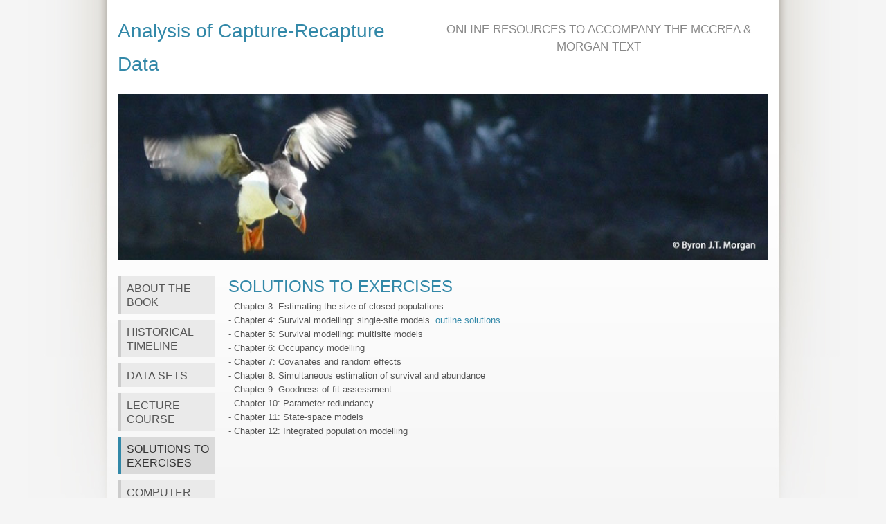

--- FILE ---
content_type: text/html
request_url: https://www.capturerecapture.co.uk/solutions.html
body_size: 1064
content:
<!DOCTYPE html PUBLIC "-//W3C//DTD XHTML 1.1 Strict//EN" "http://www.w3.org/TR/xhtml1/DTD/xhtml1-strict.dtd">
<html xmlns="http://www.w3.org/1999/xhtml" lang="en" xml:lang="en">
<head>
	<meta http-equiv="content-type" content="text/html; charset=utf-8" />
	<meta name="description" content="Your description goes here" />
	<meta name="keywords" content="your,keywords,goes,here" />
	<meta name="author" content="Rachel McCrea	" />
	<link href='http://fonts.googleapis.com/css?family=Dosis' rel='stylesheet' type='text/css' />
	<link rel="stylesheet" type="text/css" href="origo.css" title="Origo" media="all" />
	<title>Analysis of Capture-Recapture Data</title>
</head>

<body class="light blue smaller freestyle01">
<div id="layout">

	<div class="row smaller">
		<div class="col c5 smaller">
			<h1><a href="index.html">Analysis of Capture-Recapture Data</a></h1>
		</div>

		<div class="col c7 aligncenter">
			<p class="slogan">Online resources to accompany the McCrea & Morgan text</p>
		</div>
	</div>

	<div class="row">
		<div class="col c12 aligncenter">
			<img src="photos/puffin.jpg" width="960" height="240" alt="Puffin" />
		</div>
	</div>

	<div class="row">
				<div class="col c2 alignleft">
					<ul class="menu">
					<li><a href="index.html">About the book</a></li>
					<li><a href="CRtimeline.html">Historical Timeline</a></li>
					<li><a href="datasets.html">Data Sets</a></li>
					<li><a href="lecture.html">Lecture Course</a></li>
					<li><a class="current" href="solutions.html">Solutions to Exercises</a></li>
					<li><a href="compprogs.html">Computer Programs</a>
						<ul class="subpages">
							<li><a href="Rcode.html">R Code</a></li>
							<li><a href="software.html">Links to Software</a></li>
						</ul>
					</li>
					<li><a href="presentations.html">Presentations</a></li>
					<li><a href="workshops.html">Workshops</a></li>
					<li><a href="photos.html">Photos</a></li>
					<li><a href="errata.html">Book Errata</a></li>
					<li><a href="papers.html">Recent Papers of Interest</a></li>
					<li><a href="links.html">Web Links</a></li>
				</ul>
		</div>

		<div class="col c10">
					<h2>Solutions to Exercises</h2>


					<ul>
					<li> - Chapter 3: Estimating the size of closed populations </li>
					<li> - Chapter 4: Survival modelling: single-site models. <a href="chapter4.pdf">outline solutions</a></li> </li>
					<li> - Chapter 5: Survival modelling: multisite models </li>
					<li> - Chapter 6: Occupancy modelling </li>
					<li> - Chapter 7: Covariates and random effects </li>
					<li> - Chapter 8: Simultaneous estimation of survival and abundance </li>
					<li> - Chapter 9: Goodness-of-fit assessment </li>
					<li> - Chapter 10: Parameter redundancy </li>
					<li> - Chapter 11: State-space models </li>
					<li> - Chapter 12: Integrated population modelling </li>
					</ul>

					</div>

	<div id="footer" class="row">
		<div class="col c12 aligncenter">
			<h3>&copy; 2014 Rachel McCrea</h3>
			<p><a href="http://andreasviklund.com/templates/origo/">Template design</a> by <a href="http://andreasviklund.com/">Andreas Viklund</a><br />

		</div>
	</div>
 </div>
</body>
</html>


--- FILE ---
content_type: text/css
request_url: https://www.capturerecapture.co.uk/origo.css
body_size: 1487
content:
/*
Original design: Origo (v1.1 - Oct 04, 2012) - A free xhtml/css website template by Andreas Viklund.
For more information, see http://andreasviklund.com/templates/origo/
*/

*{margin:0; padding:0;}

/* General styles */
body {background:#0a0a0a url(images/background.jpg) top center no-repeat; color:#ccc; font:110% 'Economica',Tahoma,sans-serif; line-height:1.3em;}
a {color:#d06060; text-decoration:none; font-weight:400;}
a:hover {text-decoration:underline;}
p,ul,ol,dl {margin:0 0 15px 0; line-height:1.5em;}
h1 {color:#888; font-size:3.6em; margin-bottom:0;}
h1 a {text-transform:none; font-weight:400;}
h1 a:hover {text-decoration:none; color:#eee;}
h2 {font-size:2.2em; color:#333; margin:0 0 5px;}
h3 {font-size:1.6em; margin:0 0 5px 0;}
h1,h2,h3 {color:#d06060; font-weight:400; line-height:1.2em; font-family:'Economica', sans-serif;}

/* Main layout container */
#layout {margin:40px auto 0; width:960px;}
body.wider #layout {margin:40px auto 0; width:1200px;}

/* Footer */
#footer {background:#0a0a0a url(images/insidebg.jpg) top center no-repeat;}
#footer .col {color:#555; border-top:1px dotted #1a1a1a; padding:20px 0;}
#footer p {text-align:center;}
#footer a {color:#555; font-weight:400; text-decoration:none; border-bottom:1px dotted #333;}
#footer a:hover {color:#aaa; text-decoration:none; border-bottom:1px dotted #888;}

/* Grid classes, fixed width, 960px with 12 columns */
.col {float:left; margin:0 10px; overflow:hidden; float:left; display:inline;}
.col img {max-width:100%;}
.row {width:960px; margin:20px auto 0; overflow:hidden;}
.row .row {margin:0 -10px; width:auto;	display:inline-block;}
.c1 {width:60px;}
.c2 {width:140px;}
.c3 {width:220px;}
.c4 {width:300px;}
.c5 {width:430px;}
.c6 {width:460px;}
.c7 {width:490px;}
.c8 {width:620px;}
.c9 {width:700px;}
.c10 {width:780px;}
.c11 {width:860px;}
.c12 {width:940px;}

/* Grid classes, fixed width, 1200px with 12 columns - add class="wider" to the <body> element to use this */
body.wider .row {width:1200px;}
body.wider .c1 {width:80px;}
body.wider .c2 {width:180px;}
body.wider .c3 {width:280px;}
body.wider .c4 {width:380px;}
body.wider .c5 {width:480px;}
body.wider .c6 {width:580px;}
body.wider .c7 {width:680px;}
body.wider .c8 {width:780px;}
body.wider .c9 {width:880px;}
body.wider .c10 {width:980px;}
body.wider .c11 {width:1080px;}
body.wider .c12 {width:1180px;}

/* Menu list styles */
ul.menu {list-style:none; margin:0; padding:10px 0; border-top:1px solid #333;}
ul.menu li {list-style:none; text-align:center; font-size:1.2em; margin:0 0 10px; padding:0 0 8px 0; color:#888; border-bottom:1px solid #333;}
ul.menu li a {font-size:1.2em; font-weight:400;}
ul.menu li a:hover {color:#eee; text-decoration:none;}

/* Additional text classes */
.slogan {color:#bbb; font-size:1.2em;}
.alignleft {text-align:left;}
.alignright {text-align:right;}
.aligncenter {text-align:center;}
.alignjustify {text-align:justify;}
.nomargin {margin:0; padding:0;}
.separator {height:100px; margin:0; padding:0; background: #0a0a0a url(images/insidebg2.jpg) bottom center no-repeat; border-bottom:1px dotted #1a1a1a;}
.larger {font-size:1.2em;}
.smaller {font-size:0.9em;}
.spacer {margin:0 20px;}
.clear {clear:both;}
.hide {display:none;}

/* Light styles, apply by using class="light" on the body HTML element */
body.light {background:#f5f5f5 url(images/background-light.jpg) top center no-repeat; color:#555;}
body.light a {color:#d06060;}
body.light a:hover {color:#555;}
body.light h1 {color:#888; font-size:3.6em; margin-bottom:0;}
body.light h1 a:hover {color:#303030;}
body.light h2 {color:#555;}
body.light h1, body.light h2, body.light h3 {color:#d06060;}
body.light ul.menu {border-top:1px solid #ddd;}
body.light ul.menu li {border-bottom:1px solid #ddd;}
body.light ul.menu li a:hover {color:#333;}
body.light .separator {background: #f5f5f5 url(images/insidebg2-light.jpg) bottom center no-repeat; border-bottom:1px dotted #ccc;}
body.light .slogan {color:#888;}
body.light #footer {background:#f5f5f5 url(images/insidebg-light.jpg) top center no-repeat;}
body.light #footer .col {color:#555; border-top:1px dotted #ccc;}
body.light #footer a {color:#555; border-bottom:1px dotted #ddd;}
body.light #footer a:hover {color:#444; border-bottom:1px dotted #eee;}

/* Alternate colors, apply by adding class="blue" (or any of the other available colors) to the body HTML element */
body.blue a {color:#3288a8;}
body.blue h1, body.blue h2, body.blue h3 {color:#3288a8;}
body.pink a {color:#f06ba0;}
body.pink h1, body.pink h2, body.pink h3 {color:#f06ba0;}
body.orange a {color:#e58c24;}
body.orange h1, body.orange h2, body.orange h3 {color:#e58c24;}

/* Freestyle01 additions */
body.freestyle01 {font:84% Tahoma,sans-serif;}
body.freestyle01 #layout {margin:20px auto 0; width:960px;}
body.freestyle01 h1, body.freestyle01 h2, body.freestyle01 h3, body.freestyle01 ul.menu li a
{font-family: 'Dosis', sans-serif; text-transform:uppercase;}
body.freestyle01 p.slogan {font-family: 'Dosis', sans-serif; text-transform:uppercase; margin-top:10px; font-size:1.4em;}
body.freestyle01 h1 {line-height:1.7em;}
body.freestyle01 h1 {font-size:2.6em;}
body.freestyle01 h2 {font-size:1.8em;}
body.freestyle01 h3 {font-size:1.3em;}
body.freestyle01 ul.menu {list-style:none; margin:0 0 15px 0; border:0; padding:0; position:relative;}
body.freestyle01 ul.menu li {list-style:none; text-align:left; font-size:1.2em; margin:0 0 1px; border:0; color:#888;}
body.freestyle01 ul.menu li a {font-size:1em; color:#555; padding:7px 5px 7px 8px; border-left:5px solid #ccc; background-color:#eaeaea; display:block; font-weight:400;}
body.freestyle01 ul.menu li a:hover, body.freestyle01 ul.menu li a.current {color:#333; border-color:#3288a8; background-color:#dadada;text-decoration:none;}
body.freestyle01 ul.menu ul.subpages {margin:9px 0 -10px 15px;}
body.freestyle01 ul.menu ul.subpages a {font-size:0.8em; padding:4px 5px 4px 8px;}
body.freestyle01 #footer {font-size:0.9em; color:#999;}
body.freestyle01 #footer p {color:#999;}
body.freestyle01 #footer p a {color:#999;}
body.freestyle01 #footer p a:hover {color:#555;}